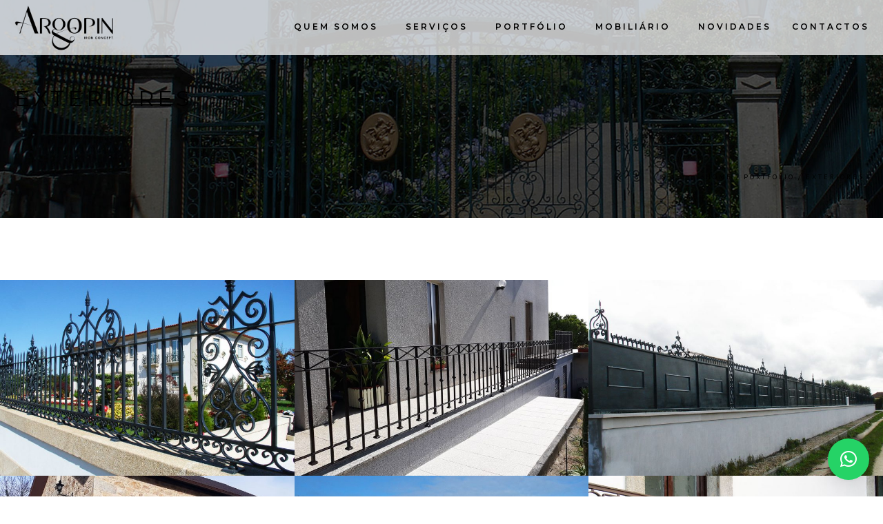

--- FILE ---
content_type: text/html; charset=UTF-8
request_url: https://argopinforjados.pt/categories/exteriores-grades/
body_size: 15625
content:
<!DOCTYPE html>
<!--[if IE 7]>
<html class="ie ie7" dir="ltr" lang="pt-PT" prefix="og: https://ogp.me/ns#">
<![endif]-->
<!--[if gte IE 8]>
<html class="ie ie8 no-js lt-ie9" dir="ltr" lang="pt-PT" prefix="og: https://ogp.me/ns#">    
<![endif]-->    
<!--[if !(IE 7) | !(gte IE 8) ]><!-->
<html dir="ltr" lang="pt-PT" prefix="og: https://ogp.me/ns#">
<!--<![endif]-->
<head>
	<meta charset="UTF-8">
	<meta name="viewport" content="width=device-width, initial-scale=1, maximum-scale=1">
	<link rel="profile" href="http://gmpg.org/xfn/11">
	<link rel="pingback" href="https://argopinforjados.pt/xmlrpc.php">	
	
    <!-- Favicons
    ================================================== -->
    	
	
<title>Exteriores - Argonpin</title>
	<style>img:is([sizes="auto" i], [sizes^="auto," i]) { contain-intrinsic-size: 3000px 1500px }</style>
	
		<!-- All in One SEO 4.5.9.1 - aioseo.com -->
		<meta name="robots" content="max-image-preview:large" />
		<link rel="canonical" href="https://argopinforjados.pt/categories/exteriores-grades/" />
		<meta name="generator" content="All in One SEO (AIOSEO) 4.5.9.1" />
		<script type="application/ld+json" class="aioseo-schema">
			{"@context":"https:\/\/schema.org","@graph":[{"@type":"BreadcrumbList","@id":"https:\/\/argopinforjados.pt\/categories\/exteriores-grades\/#breadcrumblist","itemListElement":[{"@type":"ListItem","@id":"https:\/\/argopinforjados.pt\/#listItem","position":1,"name":"Home","item":"https:\/\/argopinforjados.pt\/","nextItem":"https:\/\/argopinforjados.pt\/categories\/exteriores-grades\/#listItem"},{"@type":"ListItem","@id":"https:\/\/argopinforjados.pt\/categories\/exteriores-grades\/#listItem","position":2,"name":"Exteriores","previousItem":"https:\/\/argopinforjados.pt\/#listItem"}]},{"@type":"CollectionPage","@id":"https:\/\/argopinforjados.pt\/categories\/exteriores-grades\/#collectionpage","url":"https:\/\/argopinforjados.pt\/categories\/exteriores-grades\/","name":"Exteriores - Argonpin","inLanguage":"pt-PT-ao90","isPartOf":{"@id":"https:\/\/argopinforjados.pt\/#website"},"breadcrumb":{"@id":"https:\/\/argopinforjados.pt\/categories\/exteriores-grades\/#breadcrumblist"}},{"@type":"Organization","@id":"https:\/\/argopinforjados.pt\/#organization","name":"Argonpin","url":"https:\/\/argopinforjados.pt\/"},{"@type":"WebSite","@id":"https:\/\/argopinforjados.pt\/#website","url":"https:\/\/argopinforjados.pt\/","name":"Argonpin","description":"Iron Concept","inLanguage":"pt-PT-ao90","publisher":{"@id":"https:\/\/argopinforjados.pt\/#organization"}}]}
		</script>
		<!-- All in One SEO -->


<!-- Google Tag Manager for WordPress by gtm4wp.com -->
<script data-cfasync="false" data-pagespeed-no-defer>
	var gtm4wp_datalayer_name = "dataLayer";
	var dataLayer = dataLayer || [];
</script>
<!-- End Google Tag Manager for WordPress by gtm4wp.com --><link rel='dns-prefetch' href='//maps.googleapis.com' />
<link rel='dns-prefetch' href='//fonts.googleapis.com' />
<link rel="alternate" type="application/rss+xml" title="Argonpin &raquo; Feed" href="https://argopinforjados.pt/feed/" />
<link rel="alternate" type="application/rss+xml" title="Argonpin &raquo; Feed de comentários" href="https://argopinforjados.pt/comments/feed/" />
<link rel="alternate" type="application/rss+xml" title="Feed Argonpin &raquo; Exteriores Categories" href="https://argopinforjados.pt/categories/exteriores-grades/feed/" />
<style id='wp-block-library-theme-inline-css' type='text/css'>
.wp-block-audio :where(figcaption){color:#555;font-size:13px;text-align:center}.is-dark-theme .wp-block-audio :where(figcaption){color:#ffffffa6}.wp-block-audio{margin:0 0 1em}.wp-block-code{border:1px solid #ccc;border-radius:4px;font-family:Menlo,Consolas,monaco,monospace;padding:.8em 1em}.wp-block-embed :where(figcaption){color:#555;font-size:13px;text-align:center}.is-dark-theme .wp-block-embed :where(figcaption){color:#ffffffa6}.wp-block-embed{margin:0 0 1em}.blocks-gallery-caption{color:#555;font-size:13px;text-align:center}.is-dark-theme .blocks-gallery-caption{color:#ffffffa6}:root :where(.wp-block-image figcaption){color:#555;font-size:13px;text-align:center}.is-dark-theme :root :where(.wp-block-image figcaption){color:#ffffffa6}.wp-block-image{margin:0 0 1em}.wp-block-pullquote{border-bottom:4px solid;border-top:4px solid;color:currentColor;margin-bottom:1.75em}.wp-block-pullquote cite,.wp-block-pullquote footer,.wp-block-pullquote__citation{color:currentColor;font-size:.8125em;font-style:normal;text-transform:uppercase}.wp-block-quote{border-left:.25em solid;margin:0 0 1.75em;padding-left:1em}.wp-block-quote cite,.wp-block-quote footer{color:currentColor;font-size:.8125em;font-style:normal;position:relative}.wp-block-quote:where(.has-text-align-right){border-left:none;border-right:.25em solid;padding-left:0;padding-right:1em}.wp-block-quote:where(.has-text-align-center){border:none;padding-left:0}.wp-block-quote.is-large,.wp-block-quote.is-style-large,.wp-block-quote:where(.is-style-plain){border:none}.wp-block-search .wp-block-search__label{font-weight:700}.wp-block-search__button{border:1px solid #ccc;padding:.375em .625em}:where(.wp-block-group.has-background){padding:1.25em 2.375em}.wp-block-separator.has-css-opacity{opacity:.4}.wp-block-separator{border:none;border-bottom:2px solid;margin-left:auto;margin-right:auto}.wp-block-separator.has-alpha-channel-opacity{opacity:1}.wp-block-separator:not(.is-style-wide):not(.is-style-dots){width:100px}.wp-block-separator.has-background:not(.is-style-dots){border-bottom:none;height:1px}.wp-block-separator.has-background:not(.is-style-wide):not(.is-style-dots){height:2px}.wp-block-table{margin:0 0 1em}.wp-block-table td,.wp-block-table th{word-break:normal}.wp-block-table :where(figcaption){color:#555;font-size:13px;text-align:center}.is-dark-theme .wp-block-table :where(figcaption){color:#ffffffa6}.wp-block-video :where(figcaption){color:#555;font-size:13px;text-align:center}.is-dark-theme .wp-block-video :where(figcaption){color:#ffffffa6}.wp-block-video{margin:0 0 1em}:root :where(.wp-block-template-part.has-background){margin-bottom:0;margin-top:0;padding:1.25em 2.375em}
</style>
<style id='classic-theme-styles-inline-css' type='text/css'>
/*! This file is auto-generated */
.wp-block-button__link{color:#fff;background-color:#32373c;border-radius:9999px;box-shadow:none;text-decoration:none;padding:calc(.667em + 2px) calc(1.333em + 2px);font-size:1.125em}.wp-block-file__button{background:#32373c;color:#fff;text-decoration:none}
</style>
<style id='global-styles-inline-css' type='text/css'>
:root{--wp--preset--aspect-ratio--square: 1;--wp--preset--aspect-ratio--4-3: 4/3;--wp--preset--aspect-ratio--3-4: 3/4;--wp--preset--aspect-ratio--3-2: 3/2;--wp--preset--aspect-ratio--2-3: 2/3;--wp--preset--aspect-ratio--16-9: 16/9;--wp--preset--aspect-ratio--9-16: 9/16;--wp--preset--color--black: #000000;--wp--preset--color--cyan-bluish-gray: #abb8c3;--wp--preset--color--white: #ffffff;--wp--preset--color--pale-pink: #f78da7;--wp--preset--color--vivid-red: #cf2e2e;--wp--preset--color--luminous-vivid-orange: #ff6900;--wp--preset--color--luminous-vivid-amber: #fcb900;--wp--preset--color--light-green-cyan: #7bdcb5;--wp--preset--color--vivid-green-cyan: #00d084;--wp--preset--color--pale-cyan-blue: #8ed1fc;--wp--preset--color--vivid-cyan-blue: #0693e3;--wp--preset--color--vivid-purple: #9b51e0;--wp--preset--gradient--vivid-cyan-blue-to-vivid-purple: linear-gradient(135deg,rgba(6,147,227,1) 0%,rgb(155,81,224) 100%);--wp--preset--gradient--light-green-cyan-to-vivid-green-cyan: linear-gradient(135deg,rgb(122,220,180) 0%,rgb(0,208,130) 100%);--wp--preset--gradient--luminous-vivid-amber-to-luminous-vivid-orange: linear-gradient(135deg,rgba(252,185,0,1) 0%,rgba(255,105,0,1) 100%);--wp--preset--gradient--luminous-vivid-orange-to-vivid-red: linear-gradient(135deg,rgba(255,105,0,1) 0%,rgb(207,46,46) 100%);--wp--preset--gradient--very-light-gray-to-cyan-bluish-gray: linear-gradient(135deg,rgb(238,238,238) 0%,rgb(169,184,195) 100%);--wp--preset--gradient--cool-to-warm-spectrum: linear-gradient(135deg,rgb(74,234,220) 0%,rgb(151,120,209) 20%,rgb(207,42,186) 40%,rgb(238,44,130) 60%,rgb(251,105,98) 80%,rgb(254,248,76) 100%);--wp--preset--gradient--blush-light-purple: linear-gradient(135deg,rgb(255,206,236) 0%,rgb(152,150,240) 100%);--wp--preset--gradient--blush-bordeaux: linear-gradient(135deg,rgb(254,205,165) 0%,rgb(254,45,45) 50%,rgb(107,0,62) 100%);--wp--preset--gradient--luminous-dusk: linear-gradient(135deg,rgb(255,203,112) 0%,rgb(199,81,192) 50%,rgb(65,88,208) 100%);--wp--preset--gradient--pale-ocean: linear-gradient(135deg,rgb(255,245,203) 0%,rgb(182,227,212) 50%,rgb(51,167,181) 100%);--wp--preset--gradient--electric-grass: linear-gradient(135deg,rgb(202,248,128) 0%,rgb(113,206,126) 100%);--wp--preset--gradient--midnight: linear-gradient(135deg,rgb(2,3,129) 0%,rgb(40,116,252) 100%);--wp--preset--font-size--small: 13px;--wp--preset--font-size--medium: 20px;--wp--preset--font-size--large: 36px;--wp--preset--font-size--x-large: 42px;--wp--preset--spacing--20: 0.44rem;--wp--preset--spacing--30: 0.67rem;--wp--preset--spacing--40: 1rem;--wp--preset--spacing--50: 1.5rem;--wp--preset--spacing--60: 2.25rem;--wp--preset--spacing--70: 3.38rem;--wp--preset--spacing--80: 5.06rem;--wp--preset--shadow--natural: 6px 6px 9px rgba(0, 0, 0, 0.2);--wp--preset--shadow--deep: 12px 12px 50px rgba(0, 0, 0, 0.4);--wp--preset--shadow--sharp: 6px 6px 0px rgba(0, 0, 0, 0.2);--wp--preset--shadow--outlined: 6px 6px 0px -3px rgba(255, 255, 255, 1), 6px 6px rgba(0, 0, 0, 1);--wp--preset--shadow--crisp: 6px 6px 0px rgba(0, 0, 0, 1);}:where(.is-layout-flex){gap: 0.5em;}:where(.is-layout-grid){gap: 0.5em;}body .is-layout-flex{display: flex;}.is-layout-flex{flex-wrap: wrap;align-items: center;}.is-layout-flex > :is(*, div){margin: 0;}body .is-layout-grid{display: grid;}.is-layout-grid > :is(*, div){margin: 0;}:where(.wp-block-columns.is-layout-flex){gap: 2em;}:where(.wp-block-columns.is-layout-grid){gap: 2em;}:where(.wp-block-post-template.is-layout-flex){gap: 1.25em;}:where(.wp-block-post-template.is-layout-grid){gap: 1.25em;}.has-black-color{color: var(--wp--preset--color--black) !important;}.has-cyan-bluish-gray-color{color: var(--wp--preset--color--cyan-bluish-gray) !important;}.has-white-color{color: var(--wp--preset--color--white) !important;}.has-pale-pink-color{color: var(--wp--preset--color--pale-pink) !important;}.has-vivid-red-color{color: var(--wp--preset--color--vivid-red) !important;}.has-luminous-vivid-orange-color{color: var(--wp--preset--color--luminous-vivid-orange) !important;}.has-luminous-vivid-amber-color{color: var(--wp--preset--color--luminous-vivid-amber) !important;}.has-light-green-cyan-color{color: var(--wp--preset--color--light-green-cyan) !important;}.has-vivid-green-cyan-color{color: var(--wp--preset--color--vivid-green-cyan) !important;}.has-pale-cyan-blue-color{color: var(--wp--preset--color--pale-cyan-blue) !important;}.has-vivid-cyan-blue-color{color: var(--wp--preset--color--vivid-cyan-blue) !important;}.has-vivid-purple-color{color: var(--wp--preset--color--vivid-purple) !important;}.has-black-background-color{background-color: var(--wp--preset--color--black) !important;}.has-cyan-bluish-gray-background-color{background-color: var(--wp--preset--color--cyan-bluish-gray) !important;}.has-white-background-color{background-color: var(--wp--preset--color--white) !important;}.has-pale-pink-background-color{background-color: var(--wp--preset--color--pale-pink) !important;}.has-vivid-red-background-color{background-color: var(--wp--preset--color--vivid-red) !important;}.has-luminous-vivid-orange-background-color{background-color: var(--wp--preset--color--luminous-vivid-orange) !important;}.has-luminous-vivid-amber-background-color{background-color: var(--wp--preset--color--luminous-vivid-amber) !important;}.has-light-green-cyan-background-color{background-color: var(--wp--preset--color--light-green-cyan) !important;}.has-vivid-green-cyan-background-color{background-color: var(--wp--preset--color--vivid-green-cyan) !important;}.has-pale-cyan-blue-background-color{background-color: var(--wp--preset--color--pale-cyan-blue) !important;}.has-vivid-cyan-blue-background-color{background-color: var(--wp--preset--color--vivid-cyan-blue) !important;}.has-vivid-purple-background-color{background-color: var(--wp--preset--color--vivid-purple) !important;}.has-black-border-color{border-color: var(--wp--preset--color--black) !important;}.has-cyan-bluish-gray-border-color{border-color: var(--wp--preset--color--cyan-bluish-gray) !important;}.has-white-border-color{border-color: var(--wp--preset--color--white) !important;}.has-pale-pink-border-color{border-color: var(--wp--preset--color--pale-pink) !important;}.has-vivid-red-border-color{border-color: var(--wp--preset--color--vivid-red) !important;}.has-luminous-vivid-orange-border-color{border-color: var(--wp--preset--color--luminous-vivid-orange) !important;}.has-luminous-vivid-amber-border-color{border-color: var(--wp--preset--color--luminous-vivid-amber) !important;}.has-light-green-cyan-border-color{border-color: var(--wp--preset--color--light-green-cyan) !important;}.has-vivid-green-cyan-border-color{border-color: var(--wp--preset--color--vivid-green-cyan) !important;}.has-pale-cyan-blue-border-color{border-color: var(--wp--preset--color--pale-cyan-blue) !important;}.has-vivid-cyan-blue-border-color{border-color: var(--wp--preset--color--vivid-cyan-blue) !important;}.has-vivid-purple-border-color{border-color: var(--wp--preset--color--vivid-purple) !important;}.has-vivid-cyan-blue-to-vivid-purple-gradient-background{background: var(--wp--preset--gradient--vivid-cyan-blue-to-vivid-purple) !important;}.has-light-green-cyan-to-vivid-green-cyan-gradient-background{background: var(--wp--preset--gradient--light-green-cyan-to-vivid-green-cyan) !important;}.has-luminous-vivid-amber-to-luminous-vivid-orange-gradient-background{background: var(--wp--preset--gradient--luminous-vivid-amber-to-luminous-vivid-orange) !important;}.has-luminous-vivid-orange-to-vivid-red-gradient-background{background: var(--wp--preset--gradient--luminous-vivid-orange-to-vivid-red) !important;}.has-very-light-gray-to-cyan-bluish-gray-gradient-background{background: var(--wp--preset--gradient--very-light-gray-to-cyan-bluish-gray) !important;}.has-cool-to-warm-spectrum-gradient-background{background: var(--wp--preset--gradient--cool-to-warm-spectrum) !important;}.has-blush-light-purple-gradient-background{background: var(--wp--preset--gradient--blush-light-purple) !important;}.has-blush-bordeaux-gradient-background{background: var(--wp--preset--gradient--blush-bordeaux) !important;}.has-luminous-dusk-gradient-background{background: var(--wp--preset--gradient--luminous-dusk) !important;}.has-pale-ocean-gradient-background{background: var(--wp--preset--gradient--pale-ocean) !important;}.has-electric-grass-gradient-background{background: var(--wp--preset--gradient--electric-grass) !important;}.has-midnight-gradient-background{background: var(--wp--preset--gradient--midnight) !important;}.has-small-font-size{font-size: var(--wp--preset--font-size--small) !important;}.has-medium-font-size{font-size: var(--wp--preset--font-size--medium) !important;}.has-large-font-size{font-size: var(--wp--preset--font-size--large) !important;}.has-x-large-font-size{font-size: var(--wp--preset--font-size--x-large) !important;}
:where(.wp-block-post-template.is-layout-flex){gap: 1.25em;}:where(.wp-block-post-template.is-layout-grid){gap: 1.25em;}
:where(.wp-block-columns.is-layout-flex){gap: 2em;}:where(.wp-block-columns.is-layout-grid){gap: 2em;}
:root :where(.wp-block-pullquote){font-size: 1.5em;line-height: 1.6;}
</style>
<style id='woocommerce-inline-inline-css' type='text/css'>
.woocommerce form .form-row .required { visibility: visible; }
</style>
<link rel='stylesheet' id='wpo_min-header-0-css' href='https://argopinforjados.pt/wp-content/cache/wpo-minify/1766436364/assets/wpo-minify-header-465c279b.min.css' type='text/css' media='all' />
<link rel='stylesheet' id='wpo_min-header-1-css' href='https://argopinforjados.pt/wp-content/cache/wpo-minify/1766436364/assets/wpo-minify-header-8c571307.min.css' type='text/css' media='only screen and (max-width: 768px)' />
<link rel='stylesheet' id='wpo_min-header-2-css' href='https://argopinforjados.pt/wp-content/cache/wpo-minify/1766436364/assets/wpo-minify-header-a53a613a.min.css' type='text/css' media='all' />
<!--[if gte IE 8]>
<link rel='stylesheet' id='archi-theme-new-ie-css' href='https://argopinforjados.pt/wp-content/themes/archi/css/new-ie.css' type='text/css' media='all' />
<![endif]-->
<link rel='stylesheet' id='wpo_min-header-4-css' href='https://argopinforjados.pt/wp-content/cache/wpo-minify/1766436364/assets/wpo-minify-header-00b9145a.min.css' type='text/css' media='all' />
<script type="text/javascript" id="wpo_min-header-0-js-extra">
/* <![CDATA[ */
var wc_add_to_cart_params = {"ajax_url":"\/wp-admin\/admin-ajax.php","wc_ajax_url":"\/?wc-ajax=%%endpoint%%","i18n_view_cart":"View cart","cart_url":"https:\/\/argopinforjados.pt","is_cart":"","cart_redirect_after_add":"no"};
var woocommerce_params = {"ajax_url":"\/wp-admin\/admin-ajax.php","wc_ajax_url":"\/?wc-ajax=%%endpoint%%"};
var wc_add_to_cart_params = {"ajax_url":"\/wp-admin\/admin-ajax.php","wc_ajax_url":"\/?wc-ajax=%%endpoint%%","i18n_view_cart":"View cart","cart_url":"https:\/\/argopinforjados.pt","is_cart":"","cart_redirect_after_add":"no"};
/* ]]> */
</script>
<script type="text/javascript" src="https://argopinforjados.pt/wp-content/cache/wpo-minify/1766436364/assets/wpo-minify-header-641d5ca5.min.js" id="wpo_min-header-0-js"></script>
<script type="text/javascript" src="https://maps.googleapis.com/maps/api/js?key=AIzaSyDZJDaC3vVJjxIi2QHgdctp3Acq8UR2Fgk&amp;ver=6.8.3" id="archi-maps-js-js"></script>
<script type="text/javascript" src="https://argopinforjados.pt/wp-content/cache/wpo-minify/1766436364/assets/wpo-minify-header-232b0508.min.js" id="wpo_min-header-2-js"></script>
<link rel="https://api.w.org/" href="https://argopinforjados.pt/wp-json/" /><link rel="EditURI" type="application/rsd+xml" title="RSD" href="https://argopinforjados.pt/xmlrpc.php?rsd" />
<meta name="generator" content="WordPress 6.8.3" />
<meta name="generator" content="WooCommerce 8.7.2" />
<meta name="generator" content="Redux 4.4.15" />
<!-- Google Tag Manager for WordPress by gtm4wp.com -->
<!-- GTM Container placement set to automatic -->
<script data-cfasync="false" data-pagespeed-no-defer type="text/javascript">
	var dataLayer_content = {"pagePostType":"portfolio","pagePostType2":"tax-portfolio","pageCategory":[]};
	dataLayer.push( dataLayer_content );
</script>
<script data-cfasync="false">
(function(w,d,s,l,i){w[l]=w[l]||[];w[l].push({'gtm.start':
new Date().getTime(),event:'gtm.js'});var f=d.getElementsByTagName(s)[0],
j=d.createElement(s),dl=l!='dataLayer'?'&l='+l:'';j.async=true;j.src=
'//www.googletagmanager.com/gtm.js?id='+i+dl;f.parentNode.insertBefore(j,f);
})(window,document,'script','dataLayer','GTM-T5WH9BRD');
</script>
<!-- End Google Tag Manager for WordPress by gtm4wp.com -->        
    <style type="text/css">    	
		
		/* Subheader Colors */
		#subheader{
							background-image:url(http://demo.archiwp.com/wp-content/themes/archi/images/subheader-1.jpg); 
						background-color:#222222;
		}
		#subheader h1, #subheader h4, #subheader .crumb {
			color: #ECEFF3;
		}	

		
			

		#mainmenu li a:after, #mainmenu li a.mPS2id-highlight, .mainmenu li a.mPS2id-highlight, .de-navbar-left header .mainmenu > li > a:hover,
		header.smaller #mainmenu li a.mPS2id-highlight {
			color: #D1AF71;
		}
		nav ul#mainmenu > li.current-menu-ancestor > a, .mainmenu li.current-menu-item > a, nav ul.mainmenu > li.current-menu-ancestor > a, 
		#mainmenu > li > a:hover, #mainmenu > li.current-menu-item > a, header.smaller #mainmenu > li > a:hover, header.smaller #mainmenu > li.current-menu-item > a {
			color: #D1AF71;opacity:1;
		}
		#mainmenu li.current-menu-ancestor li.current-menu-ancestor > a, #mainmenu li li.active > a,
		header.smaller #mainmenu li li a:hover, #mainmenu li li a:hover {
			background-color: #D1AF71;color:#111;			
		}

		/*Topbar Border Bottom Color */
		header .info {
			border-bottom-color: rgba(255,255,255,0.2);
			color: #000000;
		}
		header .info ul.social-list li i {
			color: #000000;
		}

		/* Content Colors */	
		.bg-color, .de_light .bg-fixed.bg-color,
		section.call-to-action,		
		.blog-list .date, .blog-read .date,
		.slider-info .text1,
		.btn-primary, .bg-id-color,
		.pagination .current,
		.pagination .current,
		.pagination .current:hover,
		.pagination .current:hover,
		.pagination .current:focus,
		.pagination .current span:focus, .dropcap,
		.fullwidthbanner-container a.btn,
		.feature-box-big-icon i,
		#testimonial-full, .icon-deco i,
		.blog-list .date-box .day,
		.bloglist .date-box .day,
		.feature-box-small-icon .border,
		.small-border, .team-box .small-border,	.date-post,
		.team-list .small-border,
		.de-team-list .small-border,
		.btn-line:hover,a.btn-line:hover,
		.btn-line.hover,a.btn-line.hover,
		.owl-arrow span, .de-progress .progress-bar,
		#btn-close-x:hover, .box-fx .info, .de_testi blockquote:before,
		.menu-sidebar-menu-container ul li.current_page_item a,
		.widget_nav_menu ul#services-list li:hover,
		.btn-more, .widget .small-border,
		.product img:hover, #btn-search, .form-submit #submit,
		#wp-calendar tbody td#today,
		.de_tab.tab_steps .de_nav li span,
		#services-list li a:hover,
		.de_light #services-list li.active,
		#services-list li.active, .button.btn.btn-line:hover,.woocommerce #respond input#submit, .woocommerce a.button, 
		.woocommerce button.button, .woocommerce input.button, .woocommerce .widget_price_filter .ui-slider .ui-slider-range,
		.woocommerce .widget_price_filter .ui-slider .ui-slider-handle, .woocommerce .widget_price_filter .ui-slider .ui-slider-handle,
		.woocommerce-cart .wc-proceed-to-checkout a.checkout-button, .woocommerce #respond input#submit.alt, .woocommerce a.button.alt, 
		.woocommerce button.button.alt, .woocommerce input.button.alt, .added_to_cart:hover, #back-to-top, .header-light #menu-btn:hover,
		.owl-theme .owl-controls .owl-buttons div, .mb_YTVTime, .socials-sharing a.socials-item:hover, a.btn-custom,
		header.side-header .social-icons-2 ul li a:hover, .pricing-dark.pricing-box .price-row,
		.mainmenu li li a:hover, #services-list .widget_nav_menu ul.menu > li.current-menu-item > a, #services-list > li.current-menu-item > a, 
		#services-list li li.current-menu-item > a, 
		.pricing-s1 .ribbon, #sidebar .widget .small-border, .portfolio-navigation a:hover, .project_filters li a.selected {
			background-color:#D1AF71;
		}
		.woocommerce-cart .wc-proceed-to-checkout a.checkout-button:hover, .woocommerce #respond input#submit.alt:hover, 
		.woocommerce a.button.alt:hover, .woocommerce button.button.alt:hover, .woocommerce input.button.alt:hover {
			background-color: #DAD8DA;
			color: #5D6F93;
		}
		.post-image .owl-theme .owl-controls .owl-page.active span, .pricing-dark.pricing-box .price-row, 
		.de_light .pricing-dark.pricing-box .price-row {
		   background-color:#D1AF71 !important;
		}

					#filters a:hover, .filters a:hover{background-color:#111;}
			#filters li.showchild > a, #filters a.selected, #filters a.selected:hover,
			.filters a.selected, .filters a.selected:hover {
				background-color:#D1AF71;
				color: #111;
			}
		
		.feature-box i,
		.slider_text h1, .id-color,
		.pricing-box li h1,
		.title span, i.large:hover,
		.feature-box-small-icon-2 i, address div i,
		.pricing-dark .pricing-box li.price-row, .price,
		.dark .feature-box-small-icon i,
		a.btn-slider:after,
		.feature-box-small-icon i, a.btn-line:after,
		.team-list .social a,
		.de_contact_info i, .de_count,
		.dark .btn-line:hover:after, .dark a.btn-line:hover:after, .dark a.btn-line.hover:after,
		a.btn-text:after,
		.separator span  i,
		address div strong,
		address span strong,
		.de_testi_by, .pf_text,
		.dark .btn-line:after, .dark  a.btn-line:after, .crumb a,
		.post-info a, .comments_number, .date .c_reply a,
		.search-form:before, h3 b, .woocommerce .star-rating span,
		.woocommerce .star-rating:before, .woocommerce div.product p.price, .woocommerce div.product span.price,
		.woocommerce div.product .woocommerce-tabs ul.tabs li.active a, .de_light.woocommerce p.stars a,
		.de_light.woocommerce p.stars a, .pricing-box h1, .de_light .pricing-box h1, h1.title strong, header .info ul.social-list li a:hover i,
		header .info ul.info-list li span, header .info ul.info-list li strong, header .info ul.info-list li i, .added_to_cart:after,
		.portfolio-icon:hover, .portfolio-icon a:hover i, .de-navbar-left #subheader .crumb a, .mb_YTVPBar, .post-controls a:hover strong, 
		.folio-style2 .folio-info h3 a:hover, .text-slider .text-item b, .style-3 b, .share-holder .social-links.rounded-share-icons a:hover i,
		.woocommerce span.onsale, .woocommerce-info .showcoupon, .pricing-s1 .bottom i, .expand h4:after, ul.sidebar-style-2 li:hover a, 
		ul.sidebar-style-2 li.active a, .pr_text, .portfolio-navigation a i, blockquote.s1  span.rating i, .process-sync2 .synced .item p, 
		.process-sync2 .item:hover p, .topbar-login li i
		{
			color:#D1AF71;
		}

		ul.sidebar-style-2 li.active, ul.sidebar-style-2 li:hover {border-left-color:#D1AF71;}
		.pricing-dark.pricing-box h1, .de_light .pricing-dark.pricing-box h1 {color: #fff;}

		.feature-box i,
		.pagination .current,
		.pagination .current,
		.pagination .current:hover,
		.pagination .current:hover,
		.pagination .current:focus,
		.pagination .current:focus
		.feature-box-big-icon i:after,
		.social-icons i,
		.btn-line:hover,a.btn-line:hover,
		.btn-line.hover,a.btn-line:hover,
		.product img:hover,
		.wpcf7 input[type=text]:focus,.wpcf7 input[type=email]:focus,.wpcf7 input[type=tel]:focus,.wpcf7 textarea:focus, #search:focus,
		.de_light .wpcf7  input[type=text]:focus,.de_light .wpcf7  input[type=tel]:focus,.de_light .wpcf7 textarea:focus,
		.de_light .wpcf7 #search:focus, .comment-form input[type='text']:focus,.comment-form input[type='email']:focus,.comment-form textarea:focus, 
		.socials-sharing a.socials-item:hover, .woocommerce span.onsale, .portfolio-navigation a:hover,
		.wpcf7 input[type=number]:focus, .wpcf7 select.wpcf7-select:focus
		{
			border-color:#D1AF71;
			outline: 0px;
		}

		.comment-form textarea:focus{
			border:1px solid #D1AF71!important;
		}

		.box-fx .inner,
		.dark .box-fx .inner,
		.post-image,
		.arrow-up
		{
			border-bottom-color:#D1AF71;
		}

		.arrow-down{
			border-top-color:#D1AF71;
		}

		.callbacks_nav {
			background-color:#D1AF71;
		}

		.de_tab .de_nav li span {
			border: 2px solid #D1AF71;
		}

		.feature-box-big-icon i:after {
			border-color: #D1AF71 transparent; /*same colour as the lower of the bubble's gradient*/
		}

		.de_review li.active img{
			border:solid 4px #D1AF71;
		}
		.post-text blockquote {
		    border-left: 5px solid #D1AF71;
		}

		#subheader.portfolio-top-image {
			background-image: url();
		}
		
		/**** Custom CSS Footer ****/		
		footer .widget_recent_entries li, footer .widget_archive li,
		footer .widget_categories li, footer .widget_nav_menu li, 
		footer .widget_pages li, footer .widget_meta li, address span {
		    border-bottom-color: #222222;    
		}

		
		@media only screen and (max-width: 992px) {
			/* Styling Mobile Side Navigation */
		    body.de-navbar-left .side-header, body.de-navbar-left  header.side-header .mainmenu{ 
		    			    }
		    body.de-navbar-left  header.side-header .mainmenu a{
		    			    }
		    body.de-navbar-left  header.side-header .mainmenu > li {
		    			    }
		    .mainmenu li ul{
		    			    }
		    .mainmenu li ul li a{
		    							    }
		    #menu-btn:hover{
		    	background: #D1AF71;
		    }

		    /* Styling Mobile Header */
		    header.header-bg, header, header.transparent {
		    			    }
		    header #mainmenu li ul li:first-child, header #mainmenu li ul ul{
		    			    }
		    #mainmenu li, header #mainmenu li ul ul li:last-child{
		    			    }
		    #mainmenu li ul li a{
		    							    }
		    #mainmenu li a, #mainmenu li li a{
		    			    }
		    		    
			header #mainmenu li span{				
				background:url(https://argopinforjados.pt/wp-content/themes/archi/images/ui/arrow-down.png) center no-repeat;				
			}			
			header #mainmenu li span.active{
				background:url(https://argopinforjados.pt/wp-content/themes/archi/images/ui/arrow-up.png) center no-repeat;
			}
		}
    	/*-------HIGH DESKTOP--------*/
@media only screen and (min-width: 1752px)  {
	
	.container{width:1542px!important;}
	
}/*---Fim High Desktop---*/

/*----------DESKTOP-----------*/
@media only screen and (min-width: 601px) and (max-width:1751px)  {

.container {
	width: 1269px!important;}
	
header div#logo a img {
    max-height: 69px;

#mainmenu a {
	padding: 33px 0 22px 15px!important;}
	
	#mainmenu > li > a, .mainmenu > li > a {
	font-size: 11px!important;}
	
}/*---Fim Desktop---*/

/*---MOBILE---*/
@media only screen and (max-width: 600px) {	
	

}/*---Fim Mobile---*/
	
	h2.style-2 {
    font-size: 18px;
    font-weight: bold;
    text-transform: uppercase;
    letter-spacing: 6px;
}

	.project_filters li a {
		border: 1px solid #3a3838!important;}    </style>
	<noscript><style>.woocommerce-product-gallery{ opacity: 1 !important; }</style></noscript>
	<meta name="generator" content="Powered by WPBakery Page Builder - drag and drop page builder for WordPress."/>
<meta name="generator" content="Powered by Slider Revolution 6.5.30 - responsive, Mobile-Friendly Slider Plugin for WordPress with comfortable drag and drop interface." />
<link rel="icon" href="https://argopinforjados.pt/wp-content/uploads/2023/10/cropped-favicon-32x32.jpg" sizes="32x32" />
<link rel="icon" href="https://argopinforjados.pt/wp-content/uploads/2023/10/cropped-favicon-192x192.jpg" sizes="192x192" />
<link rel="apple-touch-icon" href="https://argopinforjados.pt/wp-content/uploads/2023/10/cropped-favicon-180x180.jpg" />
<meta name="msapplication-TileImage" content="https://argopinforjados.pt/wp-content/uploads/2023/10/cropped-favicon-270x270.jpg" />
<script>function setREVStartSize(e){
			//window.requestAnimationFrame(function() {
				window.RSIW = window.RSIW===undefined ? window.innerWidth : window.RSIW;
				window.RSIH = window.RSIH===undefined ? window.innerHeight : window.RSIH;
				try {
					var pw = document.getElementById(e.c).parentNode.offsetWidth,
						newh;
					pw = pw===0 || isNaN(pw) || (e.l=="fullwidth" || e.layout=="fullwidth") ? window.RSIW : pw;
					e.tabw = e.tabw===undefined ? 0 : parseInt(e.tabw);
					e.thumbw = e.thumbw===undefined ? 0 : parseInt(e.thumbw);
					e.tabh = e.tabh===undefined ? 0 : parseInt(e.tabh);
					e.thumbh = e.thumbh===undefined ? 0 : parseInt(e.thumbh);
					e.tabhide = e.tabhide===undefined ? 0 : parseInt(e.tabhide);
					e.thumbhide = e.thumbhide===undefined ? 0 : parseInt(e.thumbhide);
					e.mh = e.mh===undefined || e.mh=="" || e.mh==="auto" ? 0 : parseInt(e.mh,0);
					if(e.layout==="fullscreen" || e.l==="fullscreen")
						newh = Math.max(e.mh,window.RSIH);
					else{
						e.gw = Array.isArray(e.gw) ? e.gw : [e.gw];
						for (var i in e.rl) if (e.gw[i]===undefined || e.gw[i]===0) e.gw[i] = e.gw[i-1];
						e.gh = e.el===undefined || e.el==="" || (Array.isArray(e.el) && e.el.length==0)? e.gh : e.el;
						e.gh = Array.isArray(e.gh) ? e.gh : [e.gh];
						for (var i in e.rl) if (e.gh[i]===undefined || e.gh[i]===0) e.gh[i] = e.gh[i-1];
											
						var nl = new Array(e.rl.length),
							ix = 0,
							sl;
						e.tabw = e.tabhide>=pw ? 0 : e.tabw;
						e.thumbw = e.thumbhide>=pw ? 0 : e.thumbw;
						e.tabh = e.tabhide>=pw ? 0 : e.tabh;
						e.thumbh = e.thumbhide>=pw ? 0 : e.thumbh;
						for (var i in e.rl) nl[i] = e.rl[i]<window.RSIW ? 0 : e.rl[i];
						sl = nl[0];
						for (var i in nl) if (sl>nl[i] && nl[i]>0) { sl = nl[i]; ix=i;}
						var m = pw>(e.gw[ix]+e.tabw+e.thumbw) ? 1 : (pw-(e.tabw+e.thumbw)) / (e.gw[ix]);
						newh =  (e.gh[ix] * m) + (e.tabh + e.thumbh);
					}
					var el = document.getElementById(e.c);
					if (el!==null && el) el.style.height = newh+"px";
					el = document.getElementById(e.c+"_wrapper");
					if (el!==null && el) {
						el.style.height = newh+"px";
						el.style.display = "block";
					}
				} catch(e){
					console.log("Failure at Presize of Slider:" + e)
				}
			//});
		  };</script>
		<style type="text/css" id="wp-custom-css">
			.wpcf7 input[type=submit] {
    color: #fff;
    background: #111;
    border-color: #111;
}
#qlwapp.qlwapp-bubble .qlwapp-toggle .qlwapp-icon, #qlwapp.qlwapp-bubble .qlwapp-toggle .qlwapp-close {
    padding: 0;
    margin: 0;
}
#qlwapp.qlwapp-bubble .qlwapp-toggle .qlwapp-text {
    color: transparent;
}
.fa.fa-facebook {
    padding-left: 2px;
}

.social-icons ul li {
    margin-left: 0;
    margin-right: 7px;
}

.social-icons ul li a {
    color: #d1af71!important;
}
.social-icons ul li a {
    width: 28px;
    height: 40px;
    line-height: 13px;
    font-size: 21px;
    color: #fff;
    border: 1px solid #d1af71;
    border-radius: 21px;
    padding: 10px 30px 11px 11px;
}

header.transparent {
    background: rgb(255 255 255 / 77%);
}
header div#logo a img {
    max-width: 338px;
	max-height: 66px;}

#subheader {
    padding-bottom: 38px;
	padding-top: 45px;}

#subheader h1, #subheader h4, #subheader .crumb {
    color: #000;
}

#mainmenu a {
	color: #000;font-weight: 600;    padding: 33px 0 22px 20px!important;}

#mainmenu > li > a, .mainmenu > li > a {
    line-height: 12px;
	font-size: 12px!important;}

#mainmenu li li a {
    padding: 2px 15px 2px 15px;
    background: #222327;
    border-top: none;
    color: #ccc;
    border-left: none;
    text-align: left;
    line-height: 3px;
    font-size: 11px;
}
header.header-bg {
    background: rgb(255 255 255 / 74%);
}
/*sticky-header*/
header.smaller:not(.header-bottom):not(.side-header) {
    height: 70px;
    background: #fafafa;
    border-bottom: solid 1px #ededed;
}
.crumb a{color: #000;}

h1{font-size: 38px;}
h5{font-weight: 400;font-size: 23px;}

.icon-service{width:60px;height:auto;}


#back-to-top {
    bottom: 105px!important;
	    right: 35px!important;
}
.btn-line, a.btn-line {
    border: solid 1px #222;
    color: #fff;
    font-weight: 300;
    font-size: 14px;
    border-radius: 0;
    -moz-border-radius: 0;
    -webkit-border-radius: 0;
    padding: 5px;
    padding-left: 30px;
    padding-right: 30px;
    text-transform: uppercase;
    display: inline-block;
    text-align: center;
    letter-spacing: 2px;
    text-decoration: none;
}

footer {
	background: #18191b;}

a.btn-big {
    font-size: 14px;
    color: #fff;
    letter-spacing: 1px;
    line-height: normal;
    font-weight: 400;
    text-transform: uppercase;
    display: inline-block;
    border: solid 1px #fff;
    padding: 10px 70px 10px 70px;
}
a.btn-slider {
    font-size: 14px;
    font-weight: 300;
    color: #fff;
    letter-spacing: 3px;
    line-height: normal;
    text-decoration: none;
    text-transform: uppercase;
    display: inline-block;
    border: solid 1px #fff;
    padding: 10px 70px 10px 70px;
    border-radius: 0;
}
.icon-service2{width: 100px;
    height: auto;}

.icon-service3 {
    width: 67px;
    height: auto;
}
/*footer*/
footer, .subfooter {
    background: #494949!important;
}
.col-md-offset-6 {
    margin-left: 10%;
}		</style>
		<style id="archi_option-dynamic-css" title="dynamic-css" class="redux-options-output">#mainmenu > li > a, .mainmenu > li > a{line-height:12px;font-size:11px;}#filters a, .filters a{color:#888;}footer{color:#CCCCCC;}footer .widget h3{color:#FFFFFF;}.subfooter{color:#CCCCCC;}.subfooter{background-color:#0B0B0B;}.subfooter{border-top-color:#0B0B0B;}footer a, address span a, footer .widget_recent_entries li a, footer .widget_archive li a,footer .widget_categories li a, footer .widget_nav_menu li a, footer .widget_pages li a, footer .widget_meta li a{color:#ccc;}footer a:hover, address span a:hover, footer .widget_recent_entries li a:hover, footer .widget_archive li a:hover,footer .widget_categories li a:hover, footer .widget_nav_menu li a:hover, footer .widget_pages li a:hover, footer .widget_meta li a:hover{color:#ccc;}footer a:active, address span a:active, footer .widget_recent_entries li a:active, footer .widget_archive li a:active,footer .widget_categories li a:active, footer .widget_nav_menu li a:active, footer .widget_pages li a:active, footer .widget_meta li a:active{color:#ccc;}.social-icons ul li a{color:#fff;}.social-icons ul li a:hover{color:#333;}.social-icons ul li a:active{color:#333;}footer .main-footer, .de-navbar-left footer.footer-side-nav .mainfooter{padding-top:80px;padding-bottom:0px;}.subfooter, .de-navbar-left footer.footer-side-nav .subfooter{padding-top:30px;padding-bottom:20px;}#back-to-top{right:40px;bottom:40px;}</style>			<style>
				:root {
				--qlwapp-scheme-font-family:inherit;--qlwapp-scheme-font-size:16px;--qlwapp-scheme-icon-size:60px;--qlwapp-scheme-icon-font-size:24px;--qlwapp-button-animation-name:none;				}
			</style>
			<noscript><style> .wpb_animate_when_almost_visible { opacity: 1; }</style></noscript></head>
<body class="archive tax-categories term-exteriores-grades term-65 wp-embed-responsive wp-theme-archi theme-archi woocommerce-no-js de_light header-mobile-sticky-subheader archi-theme-ver-4.4.2.1 wordpress-version-6.8.3 wpb-js-composer js-comp-ver-6.9.0 vc_responsive">

<!-- GTM Container placement set to automatic -->
<!-- Google Tag Manager (noscript) -->
				<noscript><iframe src="https://www.googletagmanager.com/ns.html?id=GTM-T5WH9BRD" height="0" width="0" style="display:none;visibility:hidden" aria-hidden="true"></iframe></noscript>
<!-- End Google Tag Manager (noscript) --><div id="wrapper">
    <!-- header begin -->
    <header class="site-header header-mobile-sticky  header-bg"> 
    
        <div class="container">
            <div class="row">
                <div class="col-md-12">
                    <div id="logo">
                        <a href="https://argopinforjados.pt/">
                            <img class="logo-static" src="https://argopinforjados.pt/wp-content/uploads/2023/06/logo_final.png" alt="Argonpin">
                                                            <img class="logo-scroll" src="https://argopinforjados.pt/wp-content/uploads/2023/06/logo_final.png" alt="Argonpin">
                                                    </a>
                    </div>
                    <span id="menu-btn"></span>
                    <!-- mainmenu begin -->
                    <nav>
                                                <ul id="mainmenu" class="no-separator"><li id="menu-item-1695" class="menu-item menu-item-type-post_type menu-item-object-page menu-item-1695"><a  title="Quem Somos" href="https://argopinforjados.pt/quem-somos/">Quem Somos</a></li>
<li id="menu-item-1846" class="menu-item menu-item-type-post_type menu-item-object-page menu-item-1846"><a  title="Serviços" href="https://argopinforjados.pt/servicos/">Serviços</a></li>
<li id="menu-item-2198" class="menu-item menu-item-type-custom menu-item-object-custom menu-item-has-children menu-item-2198 "><a  title="Portfólio" href="#">Portfólio </a>
<ul role="menu" class=" sub-menu">
	<li id="menu-item-2439" class="menu-item menu-item-type-post_type menu-item-object-page menu-item-2439"><a  title="Forjados" href="https://argopinforjados.pt/forjados/">Forjados</a></li>
</ul>
</li>
<li id="menu-item-2202" class="menu-item menu-item-type-custom menu-item-object-custom menu-item-has-children menu-item-2202 "><a  title="Mobiliário" href="#">Mobiliário </a>
<ul role="menu" class=" sub-menu">
	<li id="menu-item-1825" class="menu-item menu-item-type-post_type menu-item-object-page menu-item-1825"><a  title="Interior" href="https://argopinforjados.pt/interior/">Interior</a></li>
	<li id="menu-item-1840" class="menu-item menu-item-type-post_type menu-item-object-page menu-item-1840"><a  title="Exterior" href="https://argopinforjados.pt/exterior/">Exterior</a></li>
</ul>
</li>
<li id="menu-item-2438" class="menu-item menu-item-type-custom menu-item-object-custom menu-item-has-children menu-item-2438 "><a  title="Novidades" href="#">Novidades </a>
<ul role="menu" class=" sub-menu">
	<li id="menu-item-2441" class="menu-item menu-item-type-post_type menu-item-object-page menu-item-2441"><a  title="Comporta" href="https://argopinforjados.pt/comporta/">Comporta</a></li>
	<li id="menu-item-2445" class="menu-item menu-item-type-post_type menu-item-object-page menu-item-2445"><a  title="Vicky" href="https://argopinforjados.pt/vicky/">Vicky</a></li>
</ul>
</li>
<li id="menu-item-1853" class="menu-item menu-item-type-post_type menu-item-object-page menu-item-1853"><a  title="Contactos" href="https://argopinforjados.pt/contactos/">Contactos</a></li>
</ul>                       
                    </nav>
                </div>
                <!-- mainmenu close -->
            </div>
        </div>
    </header>
    <!-- header close -->

    
  <!-- subheader begin -->
  <section id="subheader" data-speed="8" data-type="background" class="padding-top-bottom"  style="background-image: url('https://argopinforjados.pt/wp-content/uploads/2022/09/subheader.jpg');"  >
      <div class="container">
          <div class="row">
              <div class="col-md-12">
                  <h1 class="page-title">Exteriores</h1>                  <ul id="breadcrumbs" class="crumb"><li><a href="https://argopinforjados.pt/">Home</a></li><li><a href="https://argopinforjados.pt/portfolio/">Portfolio</a></li><li class="active">Exteriores</li></ul>                  
              </div>
          </div>
      </div>
  </section>
  <!-- subheader close -->



<!-- content begin -->
<div id="content">   
    <div id="projects_grid" class="projects-grid overlay_s1 pf_3_cols wow fadeInUp" data-wow-delay=".3s" style="margin: 0px 10pxpx">
    <div class="project-item-sizer"></div>
          <div class="project-item" style="padding:10pxpx">
        <div class="projects-box">
          <div class="projects-thumbnail">
            <img width="700" height="466" src="https://argopinforjados.pt/wp-content/uploads/2022/09/Grade-Rei-Carlos-750x499.jpg" class="attachment-700x466 size-700x466 wp-post-image" alt="Grades de ferro forjado para casa" decoding="async" fetchpriority="high" srcset="https://argopinforjados.pt/wp-content/uploads/2022/09/Grade-Rei-Carlos-750x499.jpg 750w, https://argopinforjados.pt/wp-content/uploads/2022/09/Grade-Rei-Carlos-300x200.jpg 300w, https://argopinforjados.pt/wp-content/uploads/2022/09/Grade-Rei-Carlos-1024x683.jpg 1024w, https://argopinforjados.pt/wp-content/uploads/2022/09/Grade-Rei-Carlos-768x512.jpg 768w, https://argopinforjados.pt/wp-content/uploads/2022/09/Grade-Rei-Carlos-600x400.jpg 600w, https://argopinforjados.pt/wp-content/uploads/2022/09/Grade-Rei-Carlos.jpg 1200w" sizes="(max-width: 700px) 100vw, 700px" title="Grade-Rei-Carlos" />          </div>              
          <a  href="https://argopinforjados.pt/portfolio/grade-exterior-33/">
            <span class="project-overlay">
              <span class="project-name id-color">Grade Exterior 33</span>  
            </span>
          </a>  
        </div>
      </div> 
          <div class="project-item" style="padding:10pxpx">
        <div class="projects-box">
          <div class="projects-thumbnail">
            <img width="700" height="466" src="https://argopinforjados.pt/wp-content/uploads/2022/09/20180724_171558-750x499.jpg" class="attachment-700x466 size-700x466 wp-post-image" alt="Grade de ferro forjado" decoding="async" srcset="https://argopinforjados.pt/wp-content/uploads/2022/09/20180724_171558-750x499.jpg 750w, https://argopinforjados.pt/wp-content/uploads/2022/09/20180724_171558-300x200.jpg 300w, https://argopinforjados.pt/wp-content/uploads/2022/09/20180724_171558-1024x683.jpg 1024w, https://argopinforjados.pt/wp-content/uploads/2022/09/20180724_171558-768x512.jpg 768w, https://argopinforjados.pt/wp-content/uploads/2022/09/20180724_171558-600x400.jpg 600w, https://argopinforjados.pt/wp-content/uploads/2022/09/20180724_171558.jpg 1200w" sizes="(max-width: 700px) 100vw, 700px" title="Grade de ferro forjado" />          </div>              
          <a  href="https://argopinforjados.pt/portfolio/grade-21/">
            <span class="project-overlay">
              <span class="project-name id-color">Grade 21</span>  
            </span>
          </a>  
        </div>
      </div> 
          <div class="project-item" style="padding:10pxpx">
        <div class="projects-box">
          <div class="projects-thumbnail">
            <img width="700" height="466" src="https://argopinforjados.pt/wp-content/uploads/2022/09/DSC06462-1-750x499.jpg" class="attachment-700x466 size-700x466 wp-post-image" alt="Estrutura metálica para casa" decoding="async" srcset="https://argopinforjados.pt/wp-content/uploads/2022/09/DSC06462-1-750x499.jpg 750w, https://argopinforjados.pt/wp-content/uploads/2022/09/DSC06462-1-300x200.jpg 300w, https://argopinforjados.pt/wp-content/uploads/2022/09/DSC06462-1-1024x683.jpg 1024w, https://argopinforjados.pt/wp-content/uploads/2022/09/DSC06462-1-768x512.jpg 768w, https://argopinforjados.pt/wp-content/uploads/2022/09/DSC06462-1-600x400.jpg 600w, https://argopinforjados.pt/wp-content/uploads/2022/09/DSC06462-1.jpg 1200w" sizes="(max-width: 700px) 100vw, 700px" title="Estrutura metálica para casa" />          </div>              
          <a  href="https://argopinforjados.pt/portfolio/grade-fechada-37/">
            <span class="project-overlay">
              <span class="project-name id-color">Grade Fechada 37</span>  
            </span>
          </a>  
        </div>
      </div> 
          <div class="project-item" style="padding:10pxpx">
        <div class="projects-box">
          <div class="projects-thumbnail">
            <img width="700" height="466" src="https://argopinforjados.pt/wp-content/uploads/2022/09/cmp-4-1-750x499.jpg" class="attachment-700x466 size-700x466 wp-post-image" alt="Grade de ferro forjado para varanda" decoding="async" loading="lazy" srcset="https://argopinforjados.pt/wp-content/uploads/2022/09/cmp-4-1-750x499.jpg 750w, https://argopinforjados.pt/wp-content/uploads/2022/09/cmp-4-1-300x200.jpg 300w, https://argopinforjados.pt/wp-content/uploads/2022/09/cmp-4-1-1024x683.jpg 1024w, https://argopinforjados.pt/wp-content/uploads/2022/09/cmp-4-1-768x512.jpg 768w, https://argopinforjados.pt/wp-content/uploads/2022/09/cmp-4-1-600x400.jpg 600w, https://argopinforjados.pt/wp-content/uploads/2022/09/cmp-4-1.jpg 1200w" sizes="auto, (max-width: 700px) 100vw, 700px" title="Grade de ferro forjado para varanda" />          </div>              
          <a  href="https://argopinforjados.pt/portfolio/grades-e-varandas-51/">
            <span class="project-overlay">
              <span class="project-name id-color">Grades e Varandas 51</span>  
            </span>
          </a>  
        </div>
      </div> 
          <div class="project-item" style="padding:10pxpx">
        <div class="projects-box">
          <div class="projects-thumbnail">
            <img width="700" height="466" src="https://argopinforjados.pt/wp-content/uploads/2022/09/DSC04992-750x499.jpg" class="attachment-700x466 size-700x466 wp-post-image" alt="Portão e muro de ferro forjado" decoding="async" loading="lazy" srcset="https://argopinforjados.pt/wp-content/uploads/2022/09/DSC04992-750x499.jpg 750w, https://argopinforjados.pt/wp-content/uploads/2022/09/DSC04992-300x200.jpg 300w, https://argopinforjados.pt/wp-content/uploads/2022/09/DSC04992-1024x683.jpg 1024w, https://argopinforjados.pt/wp-content/uploads/2022/09/DSC04992-768x512.jpg 768w, https://argopinforjados.pt/wp-content/uploads/2022/09/DSC04992-600x400.jpg 600w, https://argopinforjados.pt/wp-content/uploads/2022/09/DSC04992.jpg 1200w" sizes="auto, (max-width: 700px) 100vw, 700px" title="Portão e muro de ferro forjado" />          </div>              
          <a  href="https://argopinforjados.pt/portfolio/grade-exterior-62/">
            <span class="project-overlay">
              <span class="project-name id-color">Grade Exterior 62</span>  
            </span>
          </a>  
        </div>
      </div> 
          <div class="project-item" style="padding:10pxpx">
        <div class="projects-box">
          <div class="projects-thumbnail">
            <img width="700" height="466" src="https://argopinforjados.pt/wp-content/uploads/2022/09/007-750x499.jpg" class="attachment-700x466 size-700x466 wp-post-image" alt="Sacada metálica - Argopin" decoding="async" loading="lazy" srcset="https://argopinforjados.pt/wp-content/uploads/2022/09/007-750x499.jpg 750w, https://argopinforjados.pt/wp-content/uploads/2022/09/007-300x200.jpg 300w, https://argopinforjados.pt/wp-content/uploads/2022/09/007-1024x683.jpg 1024w, https://argopinforjados.pt/wp-content/uploads/2022/09/007-768x512.jpg 768w, https://argopinforjados.pt/wp-content/uploads/2022/09/007-600x400.jpg 600w, https://argopinforjados.pt/wp-content/uploads/2022/09/007.jpg 1200w" sizes="auto, (max-width: 700px) 100vw, 700px" title="Sacada metálica - Argopin" />          </div>              
          <a  href="https://argopinforjados.pt/portfolio/grade-exterior-66/">
            <span class="project-overlay">
              <span class="project-name id-color">Grade Exterior 66</span>  
            </span>
          </a>  
        </div>
      </div> 
          <div class="project-item" style="padding:10pxpx">
        <div class="projects-box">
          <div class="projects-thumbnail">
            <img width="700" height="466" src="https://argopinforjados.pt/wp-content/uploads/2022/09/DSC06200-750x499.jpg" class="attachment-700x466 size-700x466 wp-post-image" alt="Grade de ferro forjado" decoding="async" loading="lazy" title="Grade de ferro forjado" />          </div>              
          <a  href="https://argopinforjados.pt/portfolio/grade-e-caixa-do-correio/">
            <span class="project-overlay">
              <span class="project-name id-color">Grade e Caixa do Correio</span>  
            </span>
          </a>  
        </div>
      </div> 
          <div class="project-item" style="padding:10pxpx">
        <div class="projects-box">
          <div class="projects-thumbnail">
            <img width="700" height="466" src="https://argopinforjados.pt/wp-content/uploads/2022/09/IMG_3746-750x499.jpg" class="attachment-700x466 size-700x466 wp-post-image" alt="Muro em ferro forjado" decoding="async" loading="lazy" srcset="https://argopinforjados.pt/wp-content/uploads/2022/09/IMG_3746-750x499.jpg 750w, https://argopinforjados.pt/wp-content/uploads/2022/09/IMG_3746-300x200.jpg 300w, https://argopinforjados.pt/wp-content/uploads/2022/09/IMG_3746-1024x683.jpg 1024w, https://argopinforjados.pt/wp-content/uploads/2022/09/IMG_3746-768x512.jpg 768w, https://argopinforjados.pt/wp-content/uploads/2022/09/IMG_3746-600x400.jpg 600w, https://argopinforjados.pt/wp-content/uploads/2022/09/IMG_3746.jpg 1200w" sizes="auto, (max-width: 700px) 100vw, 700px" title="Muro em ferro forjado" />          </div>              
          <a  href="https://argopinforjados.pt/portfolio/grade-exterior/">
            <span class="project-overlay">
              <span class="project-name id-color">Grade Exterior</span>  
            </span>
          </a>  
        </div>
      </div> 
          <div class="project-item" style="padding:10pxpx">
        <div class="projects-box">
          <div class="projects-thumbnail">
            <img width="700" height="466" src="https://argopinforjados.pt/wp-content/uploads/2022/09/84F1F3BA-2125-489C-86C1-6347B84D8833-750x499.jpg" class="attachment-700x466 size-700x466 wp-post-image" alt="Estrutura exterior em ferro forjado" decoding="async" loading="lazy" srcset="https://argopinforjados.pt/wp-content/uploads/2022/09/84F1F3BA-2125-489C-86C1-6347B84D8833-750x499.jpg 750w, https://argopinforjados.pt/wp-content/uploads/2022/09/84F1F3BA-2125-489C-86C1-6347B84D8833-300x200.jpg 300w, https://argopinforjados.pt/wp-content/uploads/2022/09/84F1F3BA-2125-489C-86C1-6347B84D8833-1024x683.jpg 1024w, https://argopinforjados.pt/wp-content/uploads/2022/09/84F1F3BA-2125-489C-86C1-6347B84D8833-768x512.jpg 768w, https://argopinforjados.pt/wp-content/uploads/2022/09/84F1F3BA-2125-489C-86C1-6347B84D8833-600x400.jpg 600w, https://argopinforjados.pt/wp-content/uploads/2022/09/84F1F3BA-2125-489C-86C1-6347B84D8833.jpg 1200w" sizes="auto, (max-width: 700px) 100vw, 700px" title="Estrutura exterior em ferro forjado" />          </div>              
          <a  href="https://argopinforjados.pt/portfolio/pergula-e-gradeamento/">
            <span class="project-overlay">
              <span class="project-name id-color">Pérgula e Gradeamento</span>  
            </span>
          </a>  
        </div>
      </div> 
      </div>
  <div class="container">
      </div>
</div>
<!-- content close -->
	<!-- footer begin -->
	<footer  >				
			
									<div class="main-footer">
		            <div class="container">
		                <div class="row">
		                    

<div class="col-md-4 col-sm-4">
    <div id="media_image-2" class="widget widget_media_image"><img width="300" height="136" src="https://argopinforjados.pt/wp-content/uploads/2023/06/logo_final-300x136.png" class="image wp-image-2337  attachment-medium size-medium" alt="Logo Argopin" style="max-width: 100%; height: auto;" decoding="async" loading="lazy" srcset="https://argopinforjados.pt/wp-content/uploads/2023/06/logo_final-300x136.png 300w, https://argopinforjados.pt/wp-content/uploads/2023/06/logo_final.png 402w" sizes="auto, (max-width: 300px) 100vw, 300px" title="Logo Argopin" /></div></div><!-- end col-lg-3 -->

<div class="col-md-4 col-sm-4">
    <div id="text-3" class="widget widget_text"><h3>Contactos</h3>			<div class="textwidget"><address>
                                 <span><strong>Morada:</strong>Rua das Meninas Vieiras nº130,
4590-365 Freamunde</span>
                                <span><strong>Telefone:</strong>+351 255 879 126</span>
                                <span><strong>Email:</strong><a href="mailto:argopinforjados@gmail.com">argopinforjados@gmail.com</a></span></div>
		</div></div><!-- end col-lg-3 -->

<div class="col-md-4 col-sm-4">
    <div id="nav_menu-2" class="widget widget_nav_menu"><h3>POLÍTICAS</h3><div class="menu-politicas-container"><ul id="menu-politicas" class="menu"><li id="menu-item-2423" class="menu-item menu-item-type-post_type menu-item-object-page menu-item-privacy-policy menu-item-2423"><a rel="privacy-policy" href="https://argopinforjados.pt/politica-privacidade/">Política de privacidade</a></li>
<li id="menu-item-2424" class="menu-item menu-item-type-post_type menu-item-object-page menu-item-2424"><a href="https://argopinforjados.pt/aviso-legal/">Aviso Legal</a></li>
<li id="menu-item-2425" class="menu-item menu-item-type-post_type menu-item-object-page menu-item-2425"><a href="https://argopinforjados.pt/cookies/">Cookies</a></li>
</ul></div></div></div><!-- end col-lg-3 -->




		                </div>    
		            </div>
		        </div>
					
		<div class="subfooter ">
			<div class="container">
				<div class="row">
										<div class="col-md-4">
						<p style="padding-top: 10px;">© Argopin - Iron Concept | 2023 - Todos os direitos reservados.</p>                     
					</div>
					<div class="col-md-4">
						    <div class="social-icons">
<ul>
<li><a target="_blank" href="https://www.facebook.com/argopin/"><i class="fa fa-facebook"></i></a></li>                                    
																		<li><a target="_blank" href="https://www.instagram.com/argopinforjados/"><i class="fa fa-instagram"></i></a></li>
 </ul></div>              
					</div>
					<div class="col-md-4">
					       <a href="https://argopinforjados.pt/wp-content/uploads/2023/06/Ficha-Projeto-argopin.pdf" target="_blank" rel="noopener"><img class="alignnone size-medium wp-image-2411" src="https://argopinforjados.pt/wp-content/uploads/2023/06/img-norte2020-300x44.webp" alt="norte2020" width="250" height="44" /></a>          
					</div>

					                      
				</div>
			</div>
		</div>

		<a id="back-to-top" href="#" class="show"></a>
	</footer>

</div><!-- #wrapper -->



		<script>
			window.RS_MODULES = window.RS_MODULES || {};
			window.RS_MODULES.modules = window.RS_MODULES.modules || {};
			window.RS_MODULES.waiting = window.RS_MODULES.waiting || [];
			window.RS_MODULES.defered = true;
			window.RS_MODULES.moduleWaiting = window.RS_MODULES.moduleWaiting || {};
			window.RS_MODULES.type = 'compiled';
		</script>
		<script type="speculationrules">
{"prefetch":[{"source":"document","where":{"and":[{"href_matches":"\/*"},{"not":{"href_matches":["\/wp-*.php","\/wp-admin\/*","\/wp-content\/uploads\/*","\/wp-content\/*","\/wp-content\/plugins\/*","\/wp-content\/themes\/archi\/*","\/*\\?(.+)"]}},{"not":{"selector_matches":"a[rel~=\"nofollow\"]"}},{"not":{"selector_matches":".no-prefetch, .no-prefetch a"}}]},"eagerness":"conservative"}]}
</script>
<style id="multiple-file-upload">/* Delete Status */
.dnd-icon-remove.deleting { font-size:12px; color:#000; font-weight: 500; position: relative; top:-3px; }
.dnd-icon-remove.deleting:after { display:none!important; }

.wpcf7-drag-n-drop-file.d-none {
	display:none;
	opacity:0;
	visibility:hidden;
	position:absolute;
	top:0;
}

/* Upload Status */
.dnd-upload-status {
	display:flex;
	padding:4px 0;
	align-items:center;
	position:relative;
}

/* Progress bar - Image */
.dnd-upload-status .dnd-upload-image {
	width:40px;
	height:40px;
	border:1px solid #a5a5a5;
	text-align:center;
	border-radius:100%;
	position:relative;
}
.dnd-upload-status .dnd-upload-image span.file {
    background-image: url("data:image/svg+xml,%0A%3Csvg width='18' height='23' viewBox='0 0 18 23' fill='none' xmlns='http://www.w3.org/2000/svg'%3E%3Cpath d='M12.569 0.659576H0.5V23H18V6.09053L12.569 0.659576ZM12.7872 1.93075L16.7288 5.87234H12.7872V1.93075ZM1.24468 22.2553V1.40426H12.0426V6.61702H17.2553V22.2553H1.24468Z' fill='%235C5B5B'/%3E%3C/svg%3E%0A");
    background-repeat: no-repeat;
    background-size: 100%;
    height: 21px;
    width: 16px;
    display: block;
    position: absolute;
    left: 50%;
    top: 50%;
    transform: translate(-50%, -50%);
    -moz-transform : translate(-50%, -50%);
    -webkit-transform: translate(-50%, -50%);
}

/* Progress bar - Image Details ( Name and Size ) */
.dnd-upload-status .dnd-upload-details {
	padding-left:10px;
	width: calc(100% - 40px);
}
.dnd-upload-status .dnd-upload-details .name {color:#016d98; padding:4px 0; padding-right:60px; display:flex; }
.dnd-upload-status .dnd-upload-details .name span { text-overflow: ellipsis; white-space: nowrap; overflow: hidden; position: relative; padding-right:10px; }
.dnd-upload-status .dnd-upload-details .name em {color:#444242;	font-weight:700; }

/* Remove Upload File */
.dnd-upload-status .dnd-upload-details .remove-file {
	position:absolute;
	right:0;
	top:10px;
	text-decoration:none;
	box-shadow:none;
	outline:none;
    opacity:1;
}
.dnd-upload-status .dnd-upload-details .remove-file span:after {
    content: '';
    width:15px;
    height:15px;
    display: block;
    background-repeat:no-repeat;
    background-size:100%;
    background-image: url("data:image/svg+xml,%3Csvg width='35' height='35' viewBox='0 0 35 35' fill='none' xmlns='http://www.w3.org/2000/svg'%3E%3Cpath d='M17.5 0C7.83499 0 0 7.83499 0 17.5C0 27.165 7.83499 35 17.5 35C27.165 35 35 27.165 35 17.5C34.9888 7.83965 27.1604 0.0112198 17.5 0ZM17.5 33.871C8.45857 33.871 1.12903 26.5414 1.12903 17.5C1.12903 8.45857 8.45857 1.12903 17.5 1.12903C26.5414 1.12903 33.871 8.45857 33.871 17.5C33.861 26.5373 26.5373 33.861 17.5 33.871Z' fill='black'/%3E%3Cpath d='M25.4834 9.51661C25.2629 9.29624 24.9056 9.29624 24.6852 9.51661L17.5 16.7018L10.3148 9.51661C10.0983 9.29236 9.74087 9.28615 9.51661 9.50271C9.29236 9.71927 9.28615 10.0767 9.50271 10.3009C9.50723 10.3057 9.51188 10.3103 9.51661 10.3148L16.7018 17.5L9.51661 24.6852C9.29236 24.9018 9.28615 25.2591 9.50278 25.4834C9.71941 25.7076 10.0768 25.7139 10.301 25.4972C10.3057 25.4927 10.3103 25.488 10.3148 25.4834L17.5 18.2982L24.6852 25.4834C24.9094 25.7 25.2668 25.6938 25.4834 25.4696C25.6947 25.2508 25.6947 24.9039 25.4834 24.6852L18.2982 17.5L25.4834 10.3148C25.7038 10.0944 25.7038 9.73705 25.4834 9.51661Z' fill='black'/%3E%3C/svg%3E%0A");
}
.dnd-upload-status.in-progress .remove-file { opacity:0.2;}

.dnd-upload-status .dnd-upload-details span.has-error { color:#f50505; }

/* Progress Loading */
.dnd-upload-status .dnd-upload-details .dnd-progress-bar {
	display: block;
    border-radius: 5px;
    overflow: hidden;
    background: #565555;
    height: 14px;
}
.dnd-upload-status .dnd-upload-details .dnd-progress-bar span {
    background: #4CAF50;
    display: block;
    font-size: 11px;
    text-align: right;
    color: #fff;
    height: 100%;
	width:0;
	line-height:14px;
}
.dnd-upload-status .dnd-upload-details .dnd-progress-bar span.complete { width:100%!important; padding-right:5px; }
.dnd-upload-counter { position:absolute; right:5px; bottom:3px; font-size:12px; }

/* CodeDropz Upload Plugin */
.codedropz-upload-handler {
	border:2px dashed #c5c5c5;
	border-radius:5px;
	margin-bottom:10px;
	position:relative;
}
.codedropz-upload-container {
	padding:15px 20px;
}

.codedropz-upload-inner {
	overflow:hidden;
	width:100%;
	/*white-space: nowrap;*/
	text-align:center;
	text-overflow: ellipsis;
	font-weight:inherit;
}
.codedropz-upload-inner .codedropz-btn-wrap a.cd-upload-btn {
	text-decoration:none;
	box-shadow:none;
}
.codedropz-upload-inner h3 {
	margin:5px 0;
	font-size:30px;
	line-height:32px;
    word-break:break-word;
}

/* Add border on dragenter, drag etc */
.codedropz-dragover {
	border-color:#6b6a6a;
}

.codedropz-upload-wrapper span.has-error-msg {
	display:inline-block;
	color:#ff0000;
	padding:5px 0;
	font-style:italic;
}

/* Jquery Validation For Contact Form 7 */
.wpcf7-form label.error-new {
    color: #900;
    font-size: 11px;
    float: none;
    padding-left: 5px;
}
.wpcf7-form .codedropz-upload-wrapper.invalid .codedropz-upload-handler{
	border-bottom-color: #900;
    border-bottom-style: solid;
}
/* END : Jquery Validation CF7 */

@media screen and (max-width: 767px) {
	.dnd-upload-status .dnd-upload-details .name em { font-weight:normal; }
	.dnd-upload-status .dnd-upload-details .name { padding-right:60px; }
	.codedropz-upload-inner h3 { font-size:22px; }
}</style>        <script type="text/javascript">
            window.jQuery = window.$ = jQuery;  
            (function($) { "use strict";                

                /* Enable/Disable Animate Scroll on Desktop and Mobile */
                                                            jQuery(document).ready(function() {'use strict';                                                     
                            new WOW().init();                         
                        });
                                    
            })(jQuery);
        </script>
    <div id="qlwapp" class="qlwapp qlwapp-free qlwapp-bubble qlwapp-bottom-right qlwapp-all qlwapp-rounded">
	<div class="qlwapp-container">
					<div class="qlwapp-box">
									<div class="qlwapp-header">
						<i class="qlwapp-close" data-action="close">&times;</i>
						<div class="qlwapp-description">
							<div class="qlwapp-description-container">
								<p>   &nbsp;</p>
<h3 style="font-size: 26px;font-weight: bold;margin: 0 0 0.25em 0">Podemos ajudar?</h3>
							</div>
						</div>
					</div>
								<div class="qlwapp-body">
											<a class="qlwapp-account" data-action="open" data-phone="939706582" data-message="" role="button" tabindex="0" target="_blank">
															<div class="qlwapp-avatar">
									<div class="qlwapp-avatar-container">
										<img alt="Argopin - Iron Concept " src="https://argopinforjados.pt/wp-content/uploads/2023/10/favicon.jpg" >
									</div>
								</div>
														<div class="qlwapp-info">
								<span class="qlwapp-label">Apoio ao Cliente</span>
								<span class="qlwapp-name">Argopin - Iron Concept </span>
							</div>
						</a>
									</div>
							</div>
		
		<a class="qlwapp-toggle" data-action="box" data-phone="59895761512" data-message="" role="button" tabindex="0" target="_blank">
							<i class="qlwapp-icon qlwapp-whatsapp-icon"></i>
						<i class="qlwapp-close" data-action="close">&times;</i>
							<span class="qlwapp-text">Podemos ajudar?</span>
					</a>
	</div>
</div>
	<script type='text/javascript'>
		(function () {
			var c = document.body.className;
			c = c.replace(/woocommerce-no-js/, 'woocommerce-js');
			document.body.className = c;
		})();
	</script>
	<link rel='stylesheet' id='wpo_min-footer-0-css' href='https://argopinforjados.pt/wp-content/cache/wpo-minify/1766436364/assets/wpo-minify-footer-1fb0110d.min.css' type='text/css' media='all' />
<script type="text/javascript" id="wpo_min-footer-0-js-extra">
/* <![CDATA[ */
var wpcf7 = {"api":{"root":"https:\/\/argopinforjados.pt\/wp-json\/","namespace":"contact-form-7\/v1"},"cached":"1"};
var dnd_cf7_uploader = {"ajax_url":"https:\/\/argopinforjados.pt\/wp-admin\/admin-ajax.php","ajax_nonce":"8061ce16cb","drag_n_drop_upload":{"tag":"h4","text":"Arraste os ficheiros para aqui","or_separator":"ou","browse":"Carregue","server_max_error":"The uploaded file exceeds the maximum upload size of your server.","large_file":"Uploaded file is too large","inavalid_type":"Uploaded file is not allowed for file type","max_file_limit":"Note : Some of the files are not uploaded ( Only %count% files allowed )","required":"This field is required.","delete":{"text":"deleting","title":"Remove"}},"dnd_text_counter":"of","disable_btn":""};
var wc_order_attribution = {"params":{"lifetime":1.0000000000000000818030539140313095458623138256371021270751953125e-5,"session":30,"ajaxurl":"https:\/\/argopinforjados.pt\/wp-admin\/admin-ajax.php","prefix":"wc_order_attribution_","allowTracking":true},"fields":{"source_type":"current.typ","referrer":"current_add.rf","utm_campaign":"current.cmp","utm_source":"current.src","utm_medium":"current.mdm","utm_content":"current.cnt","utm_id":"current.id","utm_term":"current.trm","session_entry":"current_add.ep","session_start_time":"current_add.fd","session_pages":"session.pgs","session_count":"udata.vst","user_agent":"udata.uag"}};
/* ]]> */
</script>
<script type="text/javascript" src="https://argopinforjados.pt/wp-content/cache/wpo-minify/1766436364/assets/wpo-minify-footer-aba34017.min.js" id="wpo_min-footer-0-js"></script>
</body>
</html>
<!-- Cached by WP-Optimize (gzip) - https://getwpo.com - Last modified: 19 de January, 2026 12:21 (UTC:1) -->


--- FILE ---
content_type: application/javascript
request_url: https://argopinforjados.pt/wp-content/cache/wpo-minify/1766436364/assets/wpo-minify-header-232b0508.min.js
body_size: 5376
content:

/**
* Maplace.js
*
* Copyright (c) 2013 Daniele Moraschi
* Licensed under the MIT license
* For all details and documentation:
* http://maplacejs.com
*
* @version  0.2.7
* @preserve
*/
;(function(root,factory){if(typeof define==='function'&&define.amd){define(['jquery'],factory)}else if(typeof exports==='object'){module.exports=factory(require('jquery'))}else{root.Maplace=factory(root.jQuery)}}(this,function($){'use strict';var html_dropdown,html_ullist;html_dropdown={activateCurrent:function(index){this.html_element.find('select').val(index)},getHtml:function(){var self=this,html='',title,a;if(this.ln>1){html+='<select class="dropdown controls '+this.o.controls_cssclass+'">';if(this.ShowOnMenu(this.view_all_key)){html+='<option value="'+this.view_all_key+'">'+this.o.view_all_text+'</option>'}
for(a=0;a<this.ln;a+=1){if(this.ShowOnMenu(a)){html+='<option value="'+(a+1)+'">'+(this.o.locations[a].title||('#'+(a+1)))+'</option>'}}
html+='</select>';html=$(html).bind('change',function(){self.ViewOnMap(this.value)})}
title=this.o.controls_title;if(this.o.controls_title){title=$('<div class="controls_title"></div>').css(this.o.controls_applycss?{fontWeight:'bold',fontSize:this.o.controls_on_map?'12px':'inherit',padding:'3px 10px 5px 0'}:{}).append(this.o.controls_title)}
this.html_element=$('<div class="wrap_controls"></div>').append(title).append(html);return this.html_element}};html_ullist={html_a:function(i,hash,ttl){var self=this,index=hash||(i+1),title=ttl||this.o.locations[i].title,el_a=$('<a data-load="'+index+'" id="ullist_a_'+index+'" href="#'+index+'" title="'+title+'">'+(title||('#'+(i+1)))+'</a>');el_a.css(this.o.controls_applycss?{}:{});el_a.on('click',function(e){e.preventDefault();var i=$(this).attr('data-load');self.ViewOnMap(i)});return el_a},activateCurrent:function(index){this.html_element.find('li').removeClass('active');this.html_element.find('#ullist_a_'+index).parent().addClass('active')},getHtml:function(){var html=$('<ul class=\'sidebar-style-2'+'\'></ul>'),title,a;if(this.ShowOnMenu(this.view_all_key)){html.append($('<li></li>').append(html_ullist.html_a.call(this,!1,this.view_all_key,this.o.view_all_text)))}
for(a=0;a<this.ln;a++){if(this.ShowOnMenu(a)){html.append($('<li></li>').append(html_ullist.html_a.call(this,a)))}}
title=this.o.controls_title;if(this.o.controls_title){title=$('<div class="controls_title"></div>').css(this.o.controls_applycss?{fontWeight:'bold',padding:'3px 10px 5px 0',fontSize:this.o.controls_on_map?'12px':'inherit'}:{}).append(this.o.controls_title)}
this.html_element=$('<div class="wrap_controls"></div>').append(title).append(html);return this.html_element}};function Maplace(args){this.VERSION='0.2.7';this.loaded=!1;this.markers=[];this.circles=[];this.oMap=!1;this.view_all_key='all';this.infowindow=null;this.maxZIndex=0;this.ln=0;this.oMap=!1;this.oBounds=null;this.map_div=null;this.canvas_map=null;this.controls_wrapper=null;this.current_control=null;this.current_index=null;this.Polyline=null;this.Polygon=null;this.Fusion=null;this.directionsService=null;this.directionsDisplay=null;this.o={debug:!1,map_div:'#gmap',controls_div:'#controls',generate_controls:!0,controls_type:'dropdown',controls_cssclass:'',controls_title:'',controls_on_map:!0,controls_applycss:!0,controls_position:google.maps.ControlPosition.RIGHT_TOP,type:'marker',view_all:!0,view_all_text:'View All',pan_on_click:!0,start:0,locations:[],shared:{},map_options:{mapTypeId:google.maps.MapTypeId.ROADMAP},stroke_options:{strokeColor:'#0000FF',strokeOpacity:0.8,strokeWeight:2,fillColor:'#0000FF',fillOpacity:0.4},directions_options:{travelMode:google.maps.TravelMode.DRIVING,unitSystem:google.maps.UnitSystem.METRIC,optimizeWaypoints:!1,provideRouteAlternatives:!1,avoidHighways:!1,avoidTolls:!1},circle_options:{radius:100,visible:!0},styles:{},fusion_options:{},directions_panel:null,draggable:!1,editable:!1,show_infowindows:!0,show_markers:!0,infowindow_type:'bubble',listeners:{},beforeViewAll:function(){},afterViewAll:function(){},beforeShow:function(index,location,marker){},afterShow:function(index,location,marker){},afterCreateMarker:function(index,location,marker){},beforeCloseInfowindow:function(index,location){},afterCloseInfowindow:function(index,location){},beforeOpenInfowindow:function(index,location,marker){},afterOpenInfowindow:function(index,location,marker){},afterRoute:function(distance,status,result){},onPolylineClick:function(obj){},onPolygonClick:function(obj){},circleRadiusChanged:function(index,circle,marker){},circleCenterChanged:function(index,circle,marker){},drag:function(index,location,marker){},dragEnd:function(index,location,marker){},dragStart:function(index,location,marker){}};this.AddControl('dropdown',html_dropdown);this.AddControl('list',html_ullist);if(args&&args.type==='directions'){!args.show_markers&&(args.show_markers=!1);!args.show_infowindows&&(args.show_infowindows=!1)}
$.extend(!0,this.o,args)}
Maplace.prototype.controls={};Maplace.prototype.create_objMap=function(){var self=this,count=0,i;for(i in this.o.styles){if(this.o.styles.hasOwnProperty(i)){if(count===0){this.o.map_options.mapTypeControlOptions={mapTypeIds:[google.maps.MapTypeId.ROADMAP]}}
count++;this.o.map_options.mapTypeControlOptions.mapTypeIds.push('map_style_'+count)}}
if(!this.loaded){try{this.map_div.css({position:'relative',overflow:'hidden'});this.canvas_map=$('<div>').addClass('canvas_map').css({width:'100%',height:'100%'}).appendTo(this.map_div);this.oMap=new google.maps.Map(this.canvas_map.get(0),this.o.map_options)}catch(err){this.debug('create_objMap::'+this.map_div.selector,err.toString())}}else{self.oMap.setOptions(this.o.map_options)}
count=0;for(i in this.o.styles){if(this.o.styles.hasOwnProperty(i)){count++;this.oMap.mapTypes.set('map_style_'+count,new google.maps.StyledMapType(this.o.styles[i],{name:i}));this.oMap.setMapTypeId('map_style_'+count)}}};Maplace.prototype.add_markers_to_objMap=function(){var a,point,type=this.o.type||'marker';switch(type){case 'marker':for(a=0;a<this.ln;a++){point=this.create_objPoint(a);this.create.marker.call(this,a,point)}
break;default:this.create[type].apply(this);break}};Maplace.prototype.create_objPoint=function(index){var point=$.extend({},this.o.locations[index]),visibility=point.visible===undefined?undefined:point.visible;!point.type&&(point.type=this.o.type);point.map=this.oMap;point.position=new google.maps.LatLng(point.lat,point.lon);point.zIndex=point.zIndex===undefined?10000:(point.zIndex+100);point.visible=visibility===undefined?this.o.show_markers:visibility;this.o.maxZIndex=point.zIndex>this.maxZIndex?point.zIndex:this.maxZIndex;if(point.image){point.icon=new google.maps.MarkerImage(point.image,new google.maps.Size(point.image_w||32,point.image_h||32),new google.maps.Point(0,0),new google.maps.Point((point.image_w||32)/2,(point.image_h||32)/2))}
return point};Maplace.prototype.create_objCircle=function(point){var def_stroke_opz,def_circle_opz,circle;circle=$.extend({},point);def_stroke_opz=$.extend({},this.o.stroke_options);def_circle_opz=$.extend({},this.o.circle_options);$.extend(def_stroke_opz,point.stroke_options||{});$.extend(circle,def_stroke_opz);$.extend(def_circle_opz,point.circle_options||{});$.extend(circle,def_circle_opz);circle.center=point.position;circle.draggable=!1;circle.zIndex=point.zIndex>0?point.zIndex-10:1;return circle};Maplace.prototype.add_markerEv=function(index,point,marker){var self=this;google.maps.event.addListener(marker,'click',function(ev){self.o.beforeShow(index,point,marker);if(self.o.show_infowindows&&(point.show_infowindow===!1?!1:!0)){self.open_infowindow(index,marker,ev)}
if(self.o.pan_on_click&&(point.pan_on_click===!1?!1:!0)){self.oMap.panTo(point.position);point.zoom&&self.oMap.setZoom(point.zoom)}
if(self.current_control&&self.o.generate_controls&&self.current_control.activateCurrent){self.current_control.activateCurrent.call(self,index+1)}
self.current_index=index;self.o.afterShow(index,point,marker)});if(point.draggable){this.add_dragEv(index,point,marker)}};Maplace.prototype.add_circleEv=function(index,circle,marker){var self=this;google.maps.event.addListener(marker,'click',function(){self.ViewOnMap(index+1)});google.maps.event.addListener(marker,'center_changed',function(){self.o.circleCenterChanged(index,circle,marker)});google.maps.event.addListener(marker,'radius_changed',function(){self.o.circleRadiusChanged(index,circle,marker)});if(circle.draggable){this.add_dragEv(index,circle,marker)}};Maplace.prototype.add_dragEv=function(index,obj,marker){var self=this;google.maps.event.addListener(marker,'drag',function(ev){var pos,extraType;if(marker.getPosition){pos=marker.getPosition()}else if(marker.getCenter){pos=marker.getCenter()}else{return}
if(self.circles[index]){self.circles[index].setCenter(pos)}
if(self.Polyline){extraType='Polyline'}else if(self.Polygon){extraType='Polygon'}
if(extraType){var path=self[extraType].getPath(),pathArray=path.getArray(),arr=[],i=0;for(;i<pathArray.length;++i){arr[i]=(index===i)?new google.maps.LatLng(pos.lat(),pos.lng()):new google.maps.LatLng(pathArray[i].lat(),pathArray[i].lng())}
self[extraType].setPath(new google.maps.MVCArray(arr));self.add_polyEv(extraType)}
self.o.drag(index,obj,marker)});google.maps.event.addListener(marker,'dragend',function(){self.o.dragEnd(index,obj,marker)});google.maps.event.addListener(marker,'dragstart',function(){self.o.dragStart(index,obj,marker)});google.maps.event.addListener(marker,'center_changed',function(){if(self.markers[index]&&marker.getCenter){self.markers[index].setPosition(marker.getCenter())}
self.o.drag(index,obj,marker)})};Maplace.prototype.add_polyEv=function(typeName){var self=this;google.maps.event.addListener(this[typeName].getPath(),'set_at',function(index,obj){var item=self[typeName].getPath().getAt(index),newPos=new google.maps.LatLng(item.lat(),item.lng());self.markers[index]&&self.markers[index].setPosition(newPos);self.circles[index]&&self.circles[index].setCenter(newPos);self.o['on'+typeName+'Changed'](index,obj,self[typeName].getPath().getArray())})};Maplace.prototype.create={marker:function(index,point,marker){var self=this,circle;if(point.type==='circle'&&!marker){circle=this.create_objCircle(point);if(!point.visible){circle.draggable=point.draggable}
marker=new google.maps.Circle(circle);this.add_circleEv(index,circle,marker);this.circles[index]=marker}
point.type='marker';marker=new google.maps.Marker(point);this.add_markerEv(index,point,marker);this.oBounds.extend(point.position);this.markers[index]=marker;this.o.afterCreateMarker(index,point,marker);return marker},circle:function(){var self=this,a,point,circle,marker;for(a=0;a<this.ln;a++){point=this.create_objPoint(a);if(point.type==='circle'){circle=this.create_objCircle(point);if(!point.visible){circle.draggable=point.draggable}
marker=new google.maps.Circle(circle);this.add_circleEv(a,circle,marker);this.circles[a]=marker}
point.type='marker';this.create.marker.call(this,a,point,marker)}},polyline:function(){var self=this,a,point,stroke=$.extend({},this.o.stroke_options);stroke.path=[];stroke.draggable=this.o.draggable;stroke.editable=this.o.editable;stroke.map=this.oMap;stroke.zIndex=this.o.maxZIndex+100;for(a=0;a<this.ln;a++){point=this.create_objPoint(a);this.create.marker.call(this,a,point);stroke.path.push(point.position)}
this.Polyline?this.Polyline.setOptions(stroke):this.Polyline=new google.maps.Polyline(stroke);this.add_polyEv('Polyline')},polygon:function(){var self=this,a,point,stroke=$.extend({},this.o.stroke_options);stroke.path=[];stroke.draggable=this.o.draggable;stroke.editable=this.o.editable;stroke.map=this.oMap;stroke.zIndex=this.o.maxZIndex+100;for(a=0;a<this.ln;a++){point=this.create_objPoint(a);this.create.marker.call(this,a,point);stroke.path.push(point.position)}
this.Polygon?this.Polygon.setOptions(stroke):this.Polygon=new google.maps.Polygon(stroke);google.maps.event.addListener(this.Polygon,'click',function(obj){self.o.onPolygonClick(obj)});this.add_polyEv('Polygon')},fusion:function(){this.o.fusion_options.styles=[this.o.stroke_options];this.o.fusion_options.map=this.oMap;this.Fusion?this.Fusion.setOptions(this.o.fusion_options):this.Fusion=new google.maps.FusionTablesLayer(this.o.fusion_options)},directions:function(){var self=this,a,point,stopover,origin,destination,waypoints=[],distance=0;for(a=0;a<this.ln;a++){point=this.create_objPoint(a);if(a===0){origin=point.position}else if(a===(this.ln-1)){destination=point.position}else{stopover=this.o.locations[a].stopover===!0?!0:!1;waypoints.push({location:point.position,stopover:stopover})}
this.create.marker.call(this,a,point)}
this.o.directions_options.origin=origin;this.o.directions_options.destination=destination;this.o.directions_options.waypoints=waypoints;this.directionsService||(this.directionsService=new google.maps.DirectionsService());this.directionsDisplay?this.directionsDisplay.setOptions({draggable:this.o.draggable}):this.directionsDisplay=new google.maps.DirectionsRenderer({draggable:this.o.draggable});this.directionsDisplay.setMap(this.oMap);if(this.o.directions_panel){this.o.directions_panel=$(this.o.directions_panel);this.directionsDisplay.setPanel(this.o.directions_panel.get(0))}
if(this.o.draggable){google.maps.event.addListener(this.directionsDisplay,'directions_changed',function(){distance=self.compute_distance(self.directionsDisplay.directions);self.o.afterRoute(distance)})}
this.directionsService.route(this.o.directions_options,function(result,status){if(status===google.maps.DirectionsStatus.OK){distance=self.compute_distance(result);self.directionsDisplay.setDirections(result)}
self.o.afterRoute(distance,status,result)})}};Maplace.prototype.compute_distance=function(result){var total=0,i,myroute=result.routes[0],rlen=myroute.legs.length;for(i=0;i<rlen;i++){total+=myroute.legs[i].distance.value}
return total};Maplace.prototype.type_to_open={bubble:function(location){this.infowindow=new google.maps.InfoWindow({content:location.html||''})}};Maplace.prototype.open_infowindow=function(index,marker,ev){this.CloseInfoWindow();var point=this.o.locations[index],type=this.o.infowindow_type;if(point.html&&this.type_to_open[type]){this.o.beforeOpenInfowindow(index,point,marker);this.type_to_open[type].call(this,point);this.infowindow.open(this.oMap,marker);this.o.afterOpenInfowindow(index,point,marker)}};Maplace.prototype.get_html_controls=function(){if(this.controls[this.o.controls_type]&&this.controls[this.o.controls_type].getHtml){this.current_control=this.controls[this.o.controls_type];return this.current_control.getHtml.apply(this)}
return''};Maplace.prototype.generate_controls=function(){if(!this.o.controls_on_map){this.controls_wrapper.empty();this.controls_wrapper.append(this.get_html_controls());return}
var cntr=$('<div class="on_gmap '+this.o.controls_type+' gmap_controls"></div>').css(this.o.controls_applycss?{margin:'5px'}:{}),inner=$(this.get_html_controls()).css(this.o.controls_applycss?{background:'#fff',padding:'5px',border:'1px solid #eee',boxShadow:'rgba(0, 0, 0, 0.298039) 0px 1px 4px -1px',maxHeight:this.map_div.find('.canvas_map').outerHeight()-80,minWidth:100,overflowY:'auto',overflowX:'hidden'}:{});cntr.append(inner);this.oMap.controls[this.o.controls_position].push(cntr.get(0))};Maplace.prototype.init_map=function(){var self=this;this.Polyline&&this.Polyline.setMap(null);this.Polygon&&this.Polygon.setMap(null);this.Fusion&&this.Fusion.setMap(null);this.directionsDisplay&&this.directionsDisplay.setMap(null);for(var i=this.markers.length-1;i>=0;i-=1){try{this.markers[i]&&this.markers[i].setMap(null)}catch(err){self.debug('init_map::markers::setMap',err.stack)}}
this.markers.length=0;this.markers=[];for(var e=this.circles.length-1;e>=0;e-=1){try{this.circles[e]&&this.circles[e].setMap(null)}catch(err){self.debug('init_map::circles::setMap',err.stack)}}
this.circles.length=0;this.circles=[];if(this.o.controls_on_map&&this.oMap.controls){this.oMap.controls[this.o.controls_position].forEach(function(element,index){try{self.oMap.controls[this.o.controls_position].removeAt(index)}catch(err){self.debug('init_map::removeAt',err.stack)}})}
this.oBounds=new google.maps.LatLngBounds()};Maplace.prototype.perform_load=function(){if(this.ln===1){if(this.o.map_options.set_center){this.oMap.setCenter(new google.maps.LatLng(this.o.map_options.set_center[0],this.o.map_options.set_center[1]))}else{this.oMap.fitBounds(this.oBounds);this.ViewOnMap(1)}
this.o.map_options.zoom&&this.oMap.setZoom(this.o.map_options.zoom)}else if(this.ln===0){if(this.o.map_options.set_center){this.oMap.setCenter(new google.maps.LatLng(this.o.map_options.set_center[0],this.o.map_options.set_center[1]))}else{this.oMap.fitBounds(this.oBounds)}
this.oMap.setZoom(this.o.map_options.zoom||1)}else{this.oMap.fitBounds(this.oBounds);if(typeof(this.o.start-0)==='number'&&this.o.start>0&&this.o.start<=this.ln){this.ViewOnMap(this.o.start)}else if(this.o.map_options.set_center){this.oMap.setCenter(new google.maps.LatLng(this.o.map_options.set_center[0],this.o.map_options.set_center[1]))}else{this.ViewOnMap(this.view_all_key)}
this.o.map_options.zoom&&this.oMap.setZoom(this.o.map_options.zoom)}};Maplace.prototype.debug=function(code,msg){this.o.debug&&console.log(code,msg);return this};Maplace.prototype.AddControl=function(name,func){if(!name||!func){self.debug('AddControl','Missing "name" and "func" callback.');return!1}
this.controls[name]=func;return this};Maplace.prototype.CloseInfoWindow=function(){if(this.infowindow&&(this.current_index||this.current_index===0)){this.o.beforeCloseInfowindow(this.current_index,this.o.locations[this.current_index]);this.infowindow.close();this.infowindow=null;this.o.afterCloseInfowindow(this.current_index,this.o.locations[this.current_index])}
return this};Maplace.prototype.ShowOnMenu=function(index){if(index===this.view_all_key&&this.o.view_all&&this.ln>1){return!0}
index=parseInt(index,10);if(typeof(index-0)==='number'&&index>=0&&index<this.ln){var on_menu=this.o.locations[index].on_menu===!1?!1:!0;if(on_menu){return!0}}
return!1};Maplace.prototype.ViewOnMap=function(index){if(index===this.view_all_key){this.o.beforeViewAll();this.current_index=index;if(this.o.locations.length>0&&this.o.generate_controls&&this.current_control&&this.current_control.activateCurrent){this.current_control.activateCurrent.apply(this,[index])}
this.oMap.fitBounds(this.oBounds);this.CloseInfoWindow();this.o.afterViewAll()}else{index=parseInt(index,10);if(typeof(index-0)==='number'&&index>0&&index<=this.ln){try{google.maps.event.trigger(this.markers[index-1],'click')}catch(err){this.debug('ViewOnMap::trigger',err.stack)}}}
return this};Maplace.prototype.SetLocations=function(locs,reload){this.o.locations=locs;reload&&this.Load();return this};Maplace.prototype.AddLocations=function(locs,reload){var self=this;if($.isArray(locs)){$.each(locs,function(index,value){self.o.locations.push(value)})}
if($.isPlainObject(locs)){this.o.locations.push(locs)}
reload&&this.Load();return this};Maplace.prototype.AddLocation=function(location,index,reload){var self=this;if($.isPlainObject(location)){this.o.locations.splice(index,0,location)}
reload&&this.Load();return this};Maplace.prototype.RemoveLocations=function(locs,reload){var self=this,k=0;if($.isArray(locs)){$.each(locs,function(index,value){if((value-k)<self.ln){self.o.locations.splice(value-k,1)}
k++})}else{if(locs<this.ln){this.o.locations.splice(locs,1)}}
reload&&this.Load();return this};Maplace.prototype.Loaded=function(){return this.loaded};Maplace.prototype._init=function(){this.ln=this.o.locations.length;for(var i=0;i<this.ln;i++){var common=$.extend({},this.o.shared);this.o.locations[i]=$.extend(common,this.o.locations[i]);if(this.o.locations[i].html){this.o.locations[i].html=this.o.locations[i].html.replace('%index',i+1);this.o.locations[i].html=this.o.locations[i].html.replace('%title',(this.o.locations[i].title||''))}}
this.map_div=$(this.o.map_div);this.controls_wrapper=$(this.o.controls_div);return this};Maplace.prototype.Load=function(args){$.extend(!0,this.o,args);args&&args.locations&&(this.o.locations=args.locations);this._init();this.o.visualRefresh===!1?(google.maps.visualRefresh=!1):(google.maps.visualRefresh=!0);this.init_map();this.create_objMap();this.add_markers_to_objMap();if((this.ln>1&&this.o.generate_controls)||this.o.force_generate_controls){this.o.generate_controls=!0;this.generate_controls()}else{this.o.generate_controls=!1}
var self=this;if(!this.loaded){google.maps.event.addListenerOnce(this.oMap,'idle',function(){self.perform_load()});for(var i in this.o.listeners){if(this.o.listeners.hasOwnProperty(i)){google.maps.event.addListener(this.oMap,i,this.o.listeners[i])}}}else{this.perform_load()}
this.loaded=!0;return this};return Maplace}));


